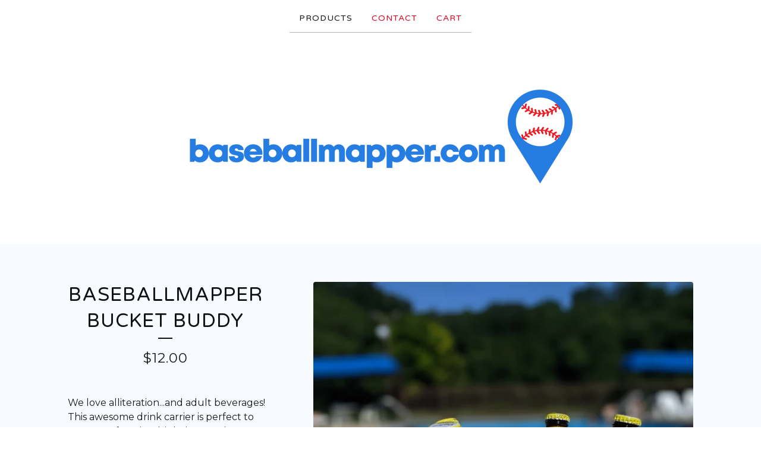

--- FILE ---
content_type: text/html; charset=utf-8
request_url: https://shop.baseballmapper.com/product/baseballmapper-bucket-buddy
body_size: 7797
content:
<!DOCTYPE html>
<html>
  <head>
    <title>Baseballmapper Bucket Buddy  | Baseballmapper</title>
    <meta charset="utf-8">
    <meta name="viewport" content="width=device-width, initial-scale=1">
    <link href="/theme_stylesheets/198766401/1651850786/theme.css" media="screen" rel="stylesheet" type="text/css">
    <!-- Served from Big Cartel Storefront -->
<!-- Big Cartel generated meta tags -->
<meta name="generator" content="Big Cartel" />
<meta name="author" content="Baseballmapper" />
<meta name="description" content="We love alliteration...and adult beverages! This awesome drink carrier is perfect to tote your favorite drinks in some ice. Great to bring a game,..." />
<meta name="referrer" content="strict-origin-when-cross-origin" />
<meta name="product_id" content="91004370" />
<meta name="product_name" content="Baseballmapper Bucket Buddy" />
<meta name="product_permalink" content="baseballmapper-bucket-buddy" />
<meta name="theme_name" content="Luna" />
<meta name="theme_version" content="2.4.12" />
<meta property="og:type" content="product" />
<meta property="og:site_name" content="Baseballmapper" />
<meta property="og:title" content="Baseballmapper Bucket Buddy" />
<meta property="og:url" content="https://shop.baseballmapper.com/product/baseballmapper-bucket-buddy" />
<meta property="og:description" content="We love alliteration...and adult beverages! This awesome drink carrier is perfect to tote your favorite drinks in some ice. Great to bring a game,..." />
<meta property="og:image" content="https://assets.bigcartel.com/product_images/339391995/PXL_20220709_213027659.PORTRAIT.jpg?auto=format&amp;fit=max&amp;h=1200&amp;w=1200" />
<meta property="og:image:secure_url" content="https://assets.bigcartel.com/product_images/339391995/PXL_20220709_213027659.PORTRAIT.jpg?auto=format&amp;fit=max&amp;h=1200&amp;w=1200" />
<meta property="og:price:amount" content="12.00" />
<meta property="og:price:currency" content="USD" />
<meta property="og:availability" content="instock" />
<meta name="twitter:card" content="summary_large_image" />
<meta name="twitter:title" content="Baseballmapper Bucket Buddy" />
<meta name="twitter:description" content="We love alliteration...and adult beverages! This awesome drink carrier is perfect to tote your favorite drinks in some ice. Great to bring a game,..." />
<meta name="twitter:image" content="https://assets.bigcartel.com/product_images/339391995/PXL_20220709_213027659.PORTRAIT.jpg?auto=format&amp;fit=max&amp;h=1200&amp;w=1200" />
<!-- end of generated meta tags -->

<!-- Big Cartel generated link tags -->
<link rel="preconnect" href="https://fonts.googleapis.com" />
<link rel="preconnect" href="https://fonts.gstatic.com" crossorigin="true" />
<link rel="stylesheet" href="//fonts.googleapis.com/css?family=Montserrat:300,400,500,700|Varela+Round&amp;display=swap" type="text/css" title="Google Fonts" />
<link rel="canonical" href="https://shop.baseballmapper.com/product/baseballmapper-bucket-buddy" />
<link rel="alternate" href="https://shop.baseballmapper.com/products.xml" type="application/rss+xml" title="Product Feed" />
<link rel="icon" href="/favicon.svg" type="image/svg+xml" />
<link rel="icon" href="/favicon.ico" type="image/x-icon" />
<link rel="apple-touch-icon" href="/apple-touch-icon.png" />
<!-- end of generated link tags -->

<!-- Big Cartel generated structured data -->
<script type="application/ld+json">
{"@context":"https://schema.org","@type":"BreadcrumbList","itemListElement":[{"@type":"ListItem","position":1,"name":"Home","item":"https://shop.baseballmapper.com/"},{"@type":"ListItem","position":2,"name":"Products","item":"https://shop.baseballmapper.com/products"},{"@type":"ListItem","position":3,"name":"Baseballmapper","item":"https://shop.baseballmapper.com/category/baseballmapper"},{"@type":"ListItem","position":4,"name":"Baseballmapper Bucket Buddy ","item":"https://shop.baseballmapper.com/product/baseballmapper-bucket-buddy"}]}
</script>
<script type="application/ld+json">
{"@context":"https://schema.org/","@type":"Product","name":"Baseballmapper Bucket Buddy ","url":"https://shop.baseballmapper.com/product/baseballmapper-bucket-buddy","description":"We love alliteration...and adult beverages!  This awesome drink carrier is perfect to tote your favorite drinks in some ice.  Great to bring a game, the pool, or at the park.","sku":"91004370","image":["https://assets.bigcartel.com/product_images/339391995/PXL_20220709_213027659.PORTRAIT.jpg?auto=format\u0026fit=max\u0026h=1200\u0026w=1200","https://assets.bigcartel.com/product_images/339391992/PXL_20220618_001959955.jpg?auto=format\u0026fit=max\u0026h=1200\u0026w=1200","https://assets.bigcartel.com/product_images/339391989/PXL_20220709_213052056.PORTRAIT.jpg?auto=format\u0026fit=max\u0026h=1200\u0026w=1200"],"brand":{"@type":"Brand","name":"Baseballmapper"},"offers":[{"@type":"Offer","name":"Baseballmapper Bucket Buddy ","url":"https://shop.baseballmapper.com/product/baseballmapper-bucket-buddy","sku":"353789664","price":"12.0","priceCurrency":"USD","priceValidUntil":"2026-11-07","availability":"https://schema.org/InStock","itemCondition":"NewCondition","additionalProperty":[{"@type":"PropertyValue","propertyID":"item_group_id","value":"91004370"}],"shippingDetails":[{"@type":"OfferShippingDetails","shippingDestination":{"@type":"DefinedRegion","addressCountry":"US"},"shippingRate":{"@type":"MonetaryAmount","value":"9.95","currency":"USD"}}]}]}
</script>

<!-- end of generated structured data -->

<script>
  window.bigcartel = window.bigcartel || {};
  window.bigcartel = {
    ...window.bigcartel,
    ...{"account":{"id":5972819,"host":"shop.baseballmapper.com","bc_host":"baseballmapper.bigcartel.com","currency":"USD","country":{"code":"US","name":"United States"}},"theme":{"name":"Luna","version":"2.4.12","colors":{"button_background_color":"#000000","button_text_color":"#FFFFFF","button_hover_background_color":"#255B8A","background_color":"#FFFFFF","primary_text_color":"#1a1919","link_text_color":"#1a1919","link_hover_color":"#255B8A"}},"checkout":{"payments_enabled":true,"stripe_publishable_key":"pk_live_51HVOfpID7Dsr7A5FC6QFLfRQjMQlJqzfJrjZIJndvmBnl1rEiofIkjRQ4I4ymjETkNWAJ6qZ3WOmPvlYigwDdDXc00RaX8lCpA","paypal_merchant_id":"S4MTAAU2H67VL"},"product":{"id":91004370,"name":"Baseballmapper Bucket Buddy ","permalink":"baseballmapper-bucket-buddy","position":2,"url":"/product/baseballmapper-bucket-buddy","status":"active","created_at":"2022-07-14T20:22:33.000Z","has_password_protection":false,"images":[{"url":"https://assets.bigcartel.com/product_images/339391995/PXL_20220709_213027659.PORTRAIT.jpg?auto=format\u0026fit=max\u0026h=1000\u0026w=1000","width":3024,"height":4032},{"url":"https://assets.bigcartel.com/product_images/339391992/PXL_20220618_001959955.jpg?auto=format\u0026fit=max\u0026h=1000\u0026w=1000","width":3024,"height":4032},{"url":"https://assets.bigcartel.com/product_images/339391989/PXL_20220709_213052056.PORTRAIT.jpg?auto=format\u0026fit=max\u0026h=1000\u0026w=1000","width":2466,"height":2358}],"price":12.0,"default_price":12.0,"tax":0.0,"on_sale":false,"description":"We love alliteration...and adult beverages!  This awesome drink carrier is perfect to tote your favorite drinks in some ice.  Great to bring a game, the pool, or at the park.","has_option_groups":false,"options":[{"id":353789664,"name":"Baseballmapper Bucket Buddy ","price":12.0,"sold_out":false,"has_custom_price":false,"option_group_values":[],"isLowInventory":false,"isAlmostSoldOut":false}],"artists":[],"categories":[{"id":1414610906,"name":"Baseballmapper","permalink":"baseballmapper","url":"/category/baseballmapper"}],"option_groups":[],"shipping":[{"amount_alone":9.95,"amount_with_others":2.5,"country":{"id":43,"name":"United States","code":"US"}}]},"page":{"type":"product"}}
  }
</script>
<script id="stripe-js" src="https://js.stripe.com/v3/" ></script>
<script async src="https://www.paypal.com/sdk/js?client-id=AbPSFDwkxJ_Pxau-Ek8nKIMWIanP8jhAdSXX5MbFoCq_VkpAHX7DZEbfTARicVRWOVUgeUt44lu7oHF-&merchant-id=S4MTAAU2H67VL&currency=USD&components=messages,buttons" data-partner-attribution-id="BigCartel_SP_PPCP" data-namespace="PayPalSDK"></script>
<style type="text/css">.bc-product-video-embed { width: 100%; max-width: 640px; margin: 0 auto 1rem; } .bc-product-video-embed iframe { aspect-ratio: 16 / 9; width: 100%; border: 0; }</style>
<script type="text/javascript">
  var _bcaq = _bcaq || [];
  _bcaq.push(['_setUrl','stats1.bigcartel.com']);_bcaq.push(['_trackVisit','5972819']);_bcaq.push(['_trackProduct','91004370','5972819']);
  (function() {
    var bca = document.createElement('script'); bca.type = 'text/javascript'; bca.async = true;
    bca.src = '/stats.min.js';
    var s = document.getElementsByTagName('script')[0]; s.parentNode.insertBefore(bca, s);
  })();
</script>
<script src="/assets/currency-formatter-e6d2ec3fd19a4c813ec8b993b852eccecac4da727de1c7e1ecbf0a335278e93a.js"></script>
  </head>

  <body id="product_page" class="theme">
    <a class="skip-link" href="#main">Skip to main content</a>
    <div id="fb-root"></div>
    <script>(function(d, s, id) {
      var js, fjs = d.getElementsByTagName(s)[0];
      if (d.getElementById(id)) return;
      js = d.createElement(s); js.id = id;
      js.src = 'https://connect.facebook.net/en_US/sdk.js#xfbml=1&version=v3.0&appId=1504448526533606&autoLogAppEvents=1';
      fjs.parentNode.insertBefore(js, fjs);
    }(document, 'script', 'facebook-jssdk'));</script>
    
    <header>
      <div class="wrapper">
        <nav class="header-nav" role="navigation" aria-label="Main">
          <ul>
            <li class="selected"><a href="/products">Products</a></li>
            
            <li><a href="/contact">Contact</a></li>
            <li><a href="/cart">Cart</a></li>
          </ul>
        </nav>

        <div class="branding">
          <a href="/" title="Home">
            
              <img class="store-logo" srcset="https://assets.bigcartel.com/theme_images/56498750/BB_mapper_logo_1.png?auto=format&fit=max&h=200&w=1068, https://assets.bigcartel.com/theme_images/56498750/BB_mapper_logo_1.png?auto=format&fit=max&h=400&w=2136 2x" src="https://assets.bigcartel.com/theme_images/56498750/BB_mapper_logo_1.png?auto=format&fit=max&h=200&w=1068" alt="Baseballmapper Home">
            
          </a>
        </div>
      </div>
      <nav class="header-nav mobile-nav" aria-label="Mobile Main" role="navigation">
        <ul>
          <li class="selected">
            <a href="/products">Products</a>
          </li>
          <li>
            <a href="/contact">Contact</a>
          </li>
          <li>
            <a href="/cart">Cart</a>
          </li>
        </ul>
      </nav>
    </header>
    <main class="main" id="main">
      <div class="fade-in wrapper">
        

        
          

<div class="product-page">
  <div class="product-page-headings">
    
    <h1 class="product-title has-dash">Baseballmapper Bucket Buddy </h1>
    <div class="product-price">
      
        <span data-currency-amount="12.0" data-currency-code="USD"><span class="currency_sign">$</span>12.00</span>
      
    </div>
  </div>

  <div class="product-images product-images-slideshow">
    <ul class="slides">
      
        <li>
          <img alt="Baseballmapper Bucket Buddy " class="lazy product-image" src="https://assets.bigcartel.com/product_images/339391995/PXL_20220709_213027659.PORTRAIT.jpg?auto=format&fit=max&w=100" data-src="https://assets.bigcartel.com/product_images/339391995/PXL_20220709_213027659.PORTRAIT.jpg?auto=format&fit=max&w=650" data-srcset="https://assets.bigcartel.com/product_images/339391995/PXL_20220709_213027659.PORTRAIT.jpg?auto=format&fit=max&w=1300 2x, https://assets.bigcartel.com/product_images/339391995/PXL_20220709_213027659.PORTRAIT.jpg?auto=format&fit=max&w=650 1x">
        </li>
      
        <li>
          <img alt="Baseballmapper Bucket Buddy " class="lazy product-image" src="https://assets.bigcartel.com/product_images/339391992/PXL_20220618_001959955.jpg?auto=format&fit=max&w=100" data-src="https://assets.bigcartel.com/product_images/339391992/PXL_20220618_001959955.jpg?auto=format&fit=max&w=650" data-srcset="https://assets.bigcartel.com/product_images/339391992/PXL_20220618_001959955.jpg?auto=format&fit=max&w=1300 2x, https://assets.bigcartel.com/product_images/339391992/PXL_20220618_001959955.jpg?auto=format&fit=max&w=650 1x">
        </li>
      
        <li>
          <img alt="Baseballmapper Bucket Buddy " class="lazy product-image" src="https://assets.bigcartel.com/product_images/339391989/PXL_20220709_213052056.PORTRAIT.jpg?auto=format&fit=max&w=100" data-src="https://assets.bigcartel.com/product_images/339391989/PXL_20220709_213052056.PORTRAIT.jpg?auto=format&fit=max&w=650" data-srcset="https://assets.bigcartel.com/product_images/339391989/PXL_20220709_213052056.PORTRAIT.jpg?auto=format&fit=max&w=1300 2x, https://assets.bigcartel.com/product_images/339391989/PXL_20220709_213052056.PORTRAIT.jpg?auto=format&fit=max&w=650 1x">
        </li>
      
    </ul>
  </div>

  <div class="product-details">
    
      <div class="product-description">
        <p>We love alliteration...and adult beverages!  This awesome drink carrier is perfect to tote your favorite drinks in some ice.  Great to bring a game, the pool, or at the park.</p>
      </div>
    

    
      

      <form method="post" class="product-form show-sold-out" action="/cart" accept-charset="utf8">
        <input type="hidden" name="utf8" value='✓'>
        
          <input type="hidden" name="cart[add][id]" id="option" value="353789664" />
        
        <button class="button add-to-cart-button" name="submit" type="submit" data-add-title="Add to Cart" data-sold-title="Sold out">Add to Cart</button>
        <div id="instant-checkout-button" style="display:none" data-stripe-user-id="acct_1HVOfpID7Dsr7A5F" data-cart-url="https://api.bigcartel.com/store/5972819/carts" data-account-country="US" data-account-currency="usd" data-button-height="44px" data-button-theme="dark"></div><script src="/assets/instant-checkout-c43967eec81e774179ce3140ed3bd1d1b8e32b8e7fe95e3c8bee59ccc265913b.js"></script>

        
      </form>

    

    
      <ul class="social-buttons">
        
        <li class="social-facebook">
          <div class="social-title">Share it</div>
          <div class="social-action">
            <div class="fb-share-button" data-href="https://shop.baseballmapper.com/product/baseballmapper-bucket-buddy" data-layout="button" data-size="small" data-mobile-iframe="true"><a target="_blank" href="https://www.facebook.com/sharer/sharer.php?u=https://shop.baseballmapper.com/product/baseballmapper-bucket-buddysrc=sdkpreparse" class="fb-xfbml-parse-ignore">Share</a></div>
          </div>
        </li>
        
        
        <li class="social-twitter">
          <div class="social-title">Tweet It</div>
          <div class="social-action">
            <a href="https://twitter.com/share" class="twitter-share-button" data-url="https://shop.baseballmapper.com/product/baseballmapper-bucket-buddy" data-text="Check out Baseballmapper Bucket Buddy  from Baseballmapper!">Tweet</a> <script>!function(d,s,id){var js,fjs=d.getElementsByTagName(s)[0],p=/^http:/.test(d.location)?'http':'https';if(!d.getElementById(id)){js=d.createElement(s);js.id=id;js.src=p+'://platform.twitter.com/widgets.js';fjs.parentNode.insertBefore(js,fjs);}}(document, 'script', 'twitter-wjs');</script>
          </div>
        </li>
        
        
        <li class="social-pinterest">
          <div class="social-title">Pin It</div>
          <div class="social-action">
            <a href="http://pinterest.com/pin/create/button/?url=https://shop.baseballmapper.com/product/baseballmapper-bucket-buddy&media=https://assets.bigcartel.com/product_images/339391995/PXL_20220709_213027659.PORTRAIT.jpg&description=We love alliteration...and adult beverages!  This awesome drink carrier is perfect to tote your favorite drinks in some ice.  Great to bring a game, the pool, or at the park." class="pin-it-button" count-layout="horizontal"><img border="0" src="//assets.pinterest.com/images/PinExt.png" title="Pin It"></a>
            <script type="text/javascript" src="//assets.pinterest.com/js/pinit.js"></script>
          </div>
        </li>
        
      </ul>
    
  </div>
</div>

        
      </div>
    </main>
    
      

      <aside class="related-products-container wrapper under_image" role="complementary" aria-label="Related products">
        
          <div class="all-similar-products">
              
                
                
                
                
                  <div class="product-list-thumb fit-to-square under_image">
                    <a class="product-list-link" href="/product/baseballmapper-logo-sticker" title="View Baseballmapper Logo Sticker">
                      <div class="product-list-thumb-container">
                        <figure class="product-list-image-container" data-image-classes="lazy product-list-image 
                  
                    image-tall
                    
                  
                " data-small-image-src="https://assets.bigcartel.com/product_images/295345281/BB+mapper+pin-01.png?auto=format&fit=max&h=30&w=30" data-normal-image-src="https://assets.bigcartel.com/product_images/295345281/BB+mapper+pin-01.png?auto=format&fit=max&h=346&w=346" data-image-srcset="https://assets.bigcartel.com/product_images/295345281/BB+mapper+pin-01.png?auto=format&fit=max&h=692&w=692 2x, https://assets.bigcartel.com/product_images/295345281/BB+mapper+pin-01.png?auto=format&fit=max&h=346&w=346 1x">
                          <div class="image-wrapper"></div>
                        </figure>
                      </div>
                      <div class="product-list-thumb-info">
                        <div class="product-list-item-background"></div>
                        <div class="product-list-thumb-info-headers">
                          <div class="product-list-thumb-name">Baseballmapper Logo Sticker</div>
                          <div class="product-list-thumb-price">
                            
                              <span data-currency-amount="4.0" data-currency-code="USD"><span class="currency_sign">$</span>4.00</span>
                            
                            
                          </div>
                        </div>
                      </div>
                    </a>
                  </div>
                
              
                
                
                
                
              
                
                
                
                
                  <div class="product-list-thumb fit-to-square under_image">
                    <a class="product-list-link" href="/product/support-local-baseball-sticker" title="View &quot;Support Local Baseball&quot; Sticker">
                      <div class="product-list-thumb-container">
                        <figure class="product-list-image-container" data-image-classes="lazy product-list-image 
                  
                    image-wide
                    
                  
                " data-small-image-src="https://assets.bigcartel.com/product_images/347661313/_SLB+sticker+file+.png?auto=format&fit=max&h=30&w=30" data-normal-image-src="https://assets.bigcartel.com/product_images/347661313/_SLB+sticker+file+.png?auto=format&fit=max&h=346&w=346" data-image-srcset="https://assets.bigcartel.com/product_images/347661313/_SLB+sticker+file+.png?auto=format&fit=max&h=692&w=692 2x, https://assets.bigcartel.com/product_images/347661313/_SLB+sticker+file+.png?auto=format&fit=max&h=346&w=346 1x">
                          <div class="image-wrapper"></div>
                        </figure>
                      </div>
                      <div class="product-list-thumb-info">
                        <div class="product-list-item-background"></div>
                        <div class="product-list-thumb-info-headers">
                          <div class="product-list-thumb-name">"Support Local Baseball" Sticker</div>
                          <div class="product-list-thumb-price">
                            
                              <span data-currency-amount="4.0" data-currency-code="USD"><span class="currency_sign">$</span>4.00</span> - <span data-currency-amount="12.0" data-currency-code="USD"><span class="currency_sign">$</span>12.00</span>
                            
                            
                              <div class="product-list-thumb-status">On sale</div>
                            
                          </div>
                        </div>
                      </div>
                    </a>
                  </div>
                
              
                
                
                
                
                  <div class="product-list-thumb fit-to-square under_image">
                    <a class="product-list-link" href="/product/baseballandbeer-brewery-sticker-pack" title="View #BaseballAndBeer Brewery Sticker Pack">
                      <div class="product-list-thumb-container">
                        <figure class="product-list-image-container" data-image-classes="lazy product-list-image 
                  
                    image-wide
                    
                  
                " data-small-image-src="https://assets.bigcartel.com/product_images/358317484/20230407_161312_0000.png?auto=format&fit=max&h=30&w=30" data-normal-image-src="https://assets.bigcartel.com/product_images/358317484/20230407_161312_0000.png?auto=format&fit=max&h=346&w=346" data-image-srcset="https://assets.bigcartel.com/product_images/358317484/20230407_161312_0000.png?auto=format&fit=max&h=692&w=692 2x, https://assets.bigcartel.com/product_images/358317484/20230407_161312_0000.png?auto=format&fit=max&h=346&w=346 1x">
                          <div class="image-wrapper"></div>
                        </figure>
                      </div>
                      <div class="product-list-thumb-info">
                        <div class="product-list-item-background"></div>
                        <div class="product-list-thumb-info-headers">
                          <div class="product-list-thumb-name">#BaseballAndBeer Brewery Sticker Pack</div>
                          <div class="product-list-thumb-price">
                            
                              <span data-currency-amount="6.0" data-currency-code="USD"><span class="currency_sign">$</span>6.00</span>
                            
                            
                          </div>
                        </div>
                      </div>
                    </a>
                  </div>
                
              
                
                
                
                
                  <div class="product-list-thumb fit-to-square under_image">
                    <a class="product-list-link" href="/product/baseballandbeer-sticker" title="View #BaseballAndBeer Pic Sticker">
                      <div class="product-list-thumb-container">
                        <figure class="product-list-image-container" data-image-classes="lazy product-list-image 
                  
                    image-tall
                    
                  
                " data-small-image-src="https://assets.bigcartel.com/product_images/358301479/test4+_1_.png?auto=format&fit=max&h=30&w=30" data-normal-image-src="https://assets.bigcartel.com/product_images/358301479/test4+_1_.png?auto=format&fit=max&h=346&w=346" data-image-srcset="https://assets.bigcartel.com/product_images/358301479/test4+_1_.png?auto=format&fit=max&h=692&w=692 2x, https://assets.bigcartel.com/product_images/358301479/test4+_1_.png?auto=format&fit=max&h=346&w=346 1x">
                          <div class="image-wrapper"></div>
                        </figure>
                      </div>
                      <div class="product-list-thumb-info">
                        <div class="product-list-item-background"></div>
                        <div class="product-list-thumb-info-headers">
                          <div class="product-list-thumb-name">#BaseballAndBeer Pic Sticker</div>
                          <div class="product-list-thumb-price">
                            
                              <span data-currency-amount="3.0" data-currency-code="USD"><span class="currency_sign">$</span>3.00</span> - <span data-currency-amount="5.0" data-currency-code="USD"><span class="currency_sign">$</span>5.00</span>
                            
                            
                          </div>
                        </div>
                      </div>
                    </a>
                  </div>
                
              
                
                
                
                
                  <div class="product-list-thumb fit-to-square under_image">
                    <a class="product-list-link" href="/product/koozie" title="View Baseballmapper Koozie">
                      <div class="product-list-thumb-container">
                        <figure class="product-list-image-container" data-image-classes="lazy product-list-image 
                  
                    image-tall
                    
                  
                " data-small-image-src="https://assets.bigcartel.com/product_images/334749390/Koozie+3.png?auto=format&fit=max&h=30&w=30" data-normal-image-src="https://assets.bigcartel.com/product_images/334749390/Koozie+3.png?auto=format&fit=max&h=346&w=346" data-image-srcset="https://assets.bigcartel.com/product_images/334749390/Koozie+3.png?auto=format&fit=max&h=692&w=692 2x, https://assets.bigcartel.com/product_images/334749390/Koozie+3.png?auto=format&fit=max&h=346&w=346 1x">
                          <div class="image-wrapper"></div>
                        </figure>
                      </div>
                      <div class="product-list-thumb-info">
                        <div class="product-list-item-background"></div>
                        <div class="product-list-thumb-info-headers">
                          <div class="product-list-thumb-name">Baseballmapper Koozie</div>
                          <div class="product-list-thumb-price">
                            
                              <span data-currency-amount="5.0" data-currency-code="USD"><span class="currency_sign">$</span>5.00</span>
                            
                            
                          </div>
                        </div>
                      </div>
                    </a>
                  </div>
                
              
                
                
                
                
                  <div class="product-list-thumb fit-to-square under_image">
                    <a class="product-list-link" href="/product/me-and-the-boys-mappin-tee" title="View &quot;Me and the Boys Mappin&quot; Tee -- Heather Royal">
                      <div class="product-list-thumb-container">
                        <figure class="product-list-image-container" data-image-classes="lazy product-list-image 
                  
                    image-tall
                    
                  
                " data-small-image-src="https://assets.bigcartel.com/product_images/337800246/PXL_20220620_230742734.jpg?auto=format&fit=max&h=30&w=30" data-normal-image-src="https://assets.bigcartel.com/product_images/337800246/PXL_20220620_230742734.jpg?auto=format&fit=max&h=346&w=346" data-image-srcset="https://assets.bigcartel.com/product_images/337800246/PXL_20220620_230742734.jpg?auto=format&fit=max&h=692&w=692 2x, https://assets.bigcartel.com/product_images/337800246/PXL_20220620_230742734.jpg?auto=format&fit=max&h=346&w=346 1x">
                          <div class="image-wrapper"></div>
                        </figure>
                      </div>
                      <div class="product-list-thumb-info">
                        <div class="product-list-item-background"></div>
                        <div class="product-list-thumb-info-headers">
                          <div class="product-list-thumb-name">"Me and the Boys Mappin" Tee -- Heather Royal</div>
                          <div class="product-list-thumb-price">
                            
                              <span data-currency-amount="15.0" data-currency-code="USD"><span class="currency_sign">$</span>15.00</span>
                            
                            
                              <div class="product-list-thumb-status">On sale</div>
                            
                          </div>
                        </div>
                      </div>
                    </a>
                  </div>
                
              
                
                
                
                
                  <div class="product-list-thumb fit-to-square under_image">
                    <a class="product-list-link" href="/product/me-and-the-boys-mappin-tee-heather-grey" title="View &quot;Me and the Boys Mappin&quot; Tee -- Heather Grey">
                      <div class="product-list-thumb-container">
                        <figure class="product-list-image-container" data-image-classes="lazy product-list-image 
                  
                    image-tall
                    
                  
                " data-small-image-src="https://assets.bigcartel.com/product_images/337800765/copy.jpg?auto=format&fit=max&h=30&w=30" data-normal-image-src="https://assets.bigcartel.com/product_images/337800765/copy.jpg?auto=format&fit=max&h=346&w=346" data-image-srcset="https://assets.bigcartel.com/product_images/337800765/copy.jpg?auto=format&fit=max&h=692&w=692 2x, https://assets.bigcartel.com/product_images/337800765/copy.jpg?auto=format&fit=max&h=346&w=346 1x">
                          <div class="image-wrapper"></div>
                        </figure>
                      </div>
                      <div class="product-list-thumb-info">
                        <div class="product-list-item-background"></div>
                        <div class="product-list-thumb-info-headers">
                          <div class="product-list-thumb-name">"Me and the Boys Mappin" Tee -- Heather Grey</div>
                          <div class="product-list-thumb-price">
                            
                              <span data-currency-amount="15.0" data-currency-code="USD"><span class="currency_sign">$</span>15.00</span>
                            
                            
                              <div class="product-list-thumb-status">On sale</div>
                            
                          </div>
                        </div>
                      </div>
                    </a>
                  </div>
                
              
                
                
                
                
                  <div class="product-list-thumb fit-to-square under_image">
                    <a class="product-list-link" href="/product/2022-cbm-minnesotatrip-keepsake-custom-engraved-bottle-opener" title="View 2022 CBM Minnesota Trip Keepsake: Custom Engraved Bottle Opener">
                      <div class="product-list-thumb-container">
                        <figure class="product-list-image-container" data-image-classes="lazy product-list-image 
                  
                    image-wide
                    
                  
                " data-small-image-src="https://assets.bigcartel.com/product_images/336816954/IMG_20220604_140502.jpg?auto=format&fit=max&h=30&w=30" data-normal-image-src="https://assets.bigcartel.com/product_images/336816954/IMG_20220604_140502.jpg?auto=format&fit=max&h=346&w=346" data-image-srcset="https://assets.bigcartel.com/product_images/336816954/IMG_20220604_140502.jpg?auto=format&fit=max&h=692&w=692 2x, https://assets.bigcartel.com/product_images/336816954/IMG_20220604_140502.jpg?auto=format&fit=max&h=346&w=346 1x">
                          <div class="image-wrapper"></div>
                        </figure>
                      </div>
                      <div class="product-list-thumb-info">
                        <div class="product-list-item-background"></div>
                        <div class="product-list-thumb-info-headers">
                          <div class="product-list-thumb-name">2022 CBM Minnesota Trip Keepsake: Custom Engraved Bottle Opener</div>
                          <div class="product-list-thumb-price">
                            
                              <span data-currency-amount="12.0" data-currency-code="USD"><span class="currency_sign">$</span>12.00</span>
                            
                            
                              <div class="product-list-thumb-status">Sold out</div>
                            
                          </div>
                        </div>
                      </div>
                    </a>
                  </div>
                
              
            </div>
          <div class="similar-products">
            <div class="similar-products-header">
              <h2 class="similar-products-title">Related products</h2>
              
                <ul class="prev-next-products">
                  <li><a title="View Previous product" href="/product/baseballmapper-logo-sticker">Previous product</a></li>
                  <li><a title="View Next product" href="/product/support-local-baseball-sticker">Next product</a></li>
                </ul>
              
            </div>
            <div class="product-list similar-product-list"></div>
          </div>
        
        
          <ul class="prev-next-products with-related">
            <li><a title="View Previous product" href="/product/baseballmapper-logo-sticker">Previous product</a></li>
            <li><a title="View Next product" href="/product/support-local-baseball-sticker">Next product</a></li>
          </ul>
        
      </aside>
    
    <footer>
      <div class="wrapper">
        <nav class="footer-nav" id="footer" role="navigation" aria-label="Footer">
          <ul class="footer-links">
            <li><a href="/">Home</a></li>
            <li><a href="/products">Products</a></li>
            
            <li><a href="/contact">Contact</a></li>
            <li><a href="/cart">Cart</a></li>
            
          </ul>
          
            <ul class="social-links">
              
                <li><a href="https://twitter.com/baseballmapper" aria-label="Twitter" title="Twitter"><svg class="twitter-icon" height="36" width="36" aria-hidden="true" focusable="false" role="img" xmlns="http://www.w3.org/2000/svg" viewBox="0 0 512 512"><path fill="currentColor" d="M459.37 151.716c.325 4.548.325 9.097.325 13.645 0 138.72-105.583 298.558-298.558 298.558-59.452 0-114.68-17.219-161.137-47.106 8.447.974 16.568 1.299 25.34 1.299 49.055 0 94.213-16.568 130.274-44.832-46.132-.975-84.792-31.188-98.112-72.772 6.498.974 12.995 1.624 19.818 1.624 9.421 0 18.843-1.3 27.614-3.573-48.081-9.747-84.143-51.98-84.143-102.985v-1.299c13.969 7.797 30.214 12.67 47.431 13.319-28.264-18.843-46.781-51.005-46.781-87.391 0-19.492 5.197-37.36 14.294-52.954 51.655 63.675 129.3 105.258 216.365 109.807-1.624-7.797-2.599-15.918-2.599-24.04 0-57.828 46.782-104.934 104.934-104.934 30.213 0 57.502 12.67 76.67 33.137 23.715-4.548 46.456-13.32 66.599-25.34-7.798 24.366-24.366 44.833-46.132 57.827 21.117-2.273 41.584-8.122 60.426-16.243-14.292 20.791-32.161 39.308-52.628 54.253z"></path></svg></a></li>
              

              
                <li><a href="https://www.facebook.com/baseballmapper/" aria-label="Facebook" title="Facebook"><svg class="facebook-icon" height="36" width="36" aria-hidden="true" focusable="false" role="img" xmlns="http://www.w3.org/2000/svg" viewBox="0 0 512 512"><path fill="currentColor" d="M504 256C504 119 393 8 256 8S8 119 8 256c0 123.78 90.69 226.38 209.25 245V327.69h-63V256h63v-54.64c0-62.15 37-96.48 93.67-96.48 27.14 0 55.52 4.84 55.52 4.84v61h-31.28c-30.8 0-40.41 19.12-40.41 38.73V256h68.78l-11 71.69h-57.78V501C413.31 482.38 504 379.78 504 256z"></path></svg></a></li>
              

              
                <li><a href="https://www.instagram.com/baseballmapper" aria-label="Instagram" title="Instagram"><svg class="instagram-icon" height="36" width="36" aria-hidden="true" focusable="false" role="img" xmlns="http://www.w3.org/2000/svg" viewBox="0 0 503.84 503.84"><path fill="currentColor" d="M251.92 45.39c67.27 0 75.23.26 101.8 1.47 24.56 1.12 37.9 5.22 46.78 8.67a78 78 0 0129 18.85 78 78 0 0118.85 29c3.45 8.88 7.55 22.22 8.67 46.78 1.21 26.57 1.47 34.53 1.47 101.8s-.26 75.23-1.47 101.8c-1.12 24.56-5.22 37.9-8.67 46.78a83.51 83.51 0 01-47.81 47.81c-8.88 3.45-22.22 7.55-46.78 8.67-26.56 1.21-34.53 1.47-101.8 1.47s-75.24-.26-101.8-1.47c-24.56-1.12-37.9-5.22-46.78-8.67a78 78 0 01-29-18.85 78 78 0 01-18.85-29c-3.45-8.88-7.55-22.22-8.67-46.78-1.21-26.57-1.47-34.53-1.47-101.8s.26-75.23 1.47-101.8c1.12-24.56 5.22-37.9 8.67-46.78a78 78 0 0118.85-29 78 78 0 0129-18.85c8.88-3.45 22.22-7.55 46.78-8.67 26.57-1.21 34.53-1.47 101.8-1.47m0-45.39c-68.42 0-77 .29-103.87 1.52S102.92 7 86.92 13.22a123.68 123.68 0 00-44.64 29.06 123.68 123.68 0 00-29.06 44.64c-6.22 16-10.48 34.34-11.7 61.15S0 183.5 0 251.92s.29 77 1.52 103.87 5.48 45.13 11.7 61.13a123.68 123.68 0 0029.06 44.62 123.52 123.52 0 0044.64 29.07c16 6.23 34.34 10.49 61.15 11.71s35.45 1.52 103.87 1.52 77-.29 103.87-1.52 45.11-5.48 61.11-11.71a128.74 128.74 0 0073.69-73.69c6.23-16 10.49-34.34 11.71-61.15s1.52-35.45 1.52-103.87-.29-77-1.52-103.87-5.48-45.11-11.71-61.11a123.52 123.52 0 00-29.05-44.62 123.68 123.68 0 00-44.64-29.08c-16-6.22-34.34-10.48-61.15-11.7S320.34 0 251.92 0z"/><path fill="currentColor" d="M251.92 122.56a129.36 129.36 0 10129.36 129.36 129.35 129.35 0 00-129.36-129.36zm0 213.36a84 84 0 1184-84 84 84 0 01-84 84z"/><circle fill="currentColor" cx="386.4" cy="117.44" r="30.23"/></svg></a></li>
              

              
              
            </ul>
          
          
            <a href="http://shop.baseballmapper.com" class="button back-to-site" class="button">Back to site</a>
          
          <div class="badge"><a href="https://www.bigcartel.com/?utm_source=bigcartel&utm_medium=storefront&utm_campaign=5972819&utm_term=baseballmapper" data-bc-hook="attribution" rel="nofollow">Powered by Big Cartel</a></div>
        </nav>
      </div>
    </footer>
    <script src="https://ajax.googleapis.com/ajax/libs/jquery/3.5.1/jquery.min.js"></script>
    <script src="https://assets.bigcartel.com/api/6/api.usd.js?v=1"></script>
    <script src="https://assets.bigcartel.com/theme_assets/6/2.4.12/theme.js?v=1"></script>
    
      <script>
        var show_sold_out_product_options = 'true';
        Product.find('baseballmapper-bucket-buddy', processProduct)
      </script>
    
  <script defer src="https://static.cloudflareinsights.com/beacon.min.js/vcd15cbe7772f49c399c6a5babf22c1241717689176015" integrity="sha512-ZpsOmlRQV6y907TI0dKBHq9Md29nnaEIPlkf84rnaERnq6zvWvPUqr2ft8M1aS28oN72PdrCzSjY4U6VaAw1EQ==" data-cf-beacon='{"rayId":"99ad2c1a3b31725b","version":"2025.9.1","serverTiming":{"name":{"cfExtPri":true,"cfEdge":true,"cfOrigin":true,"cfL4":true,"cfSpeedBrain":true,"cfCacheStatus":true}},"token":"44d6648085c9451aa740849b0372227e","b":1}' crossorigin="anonymous"></script>
</body>
</html>
